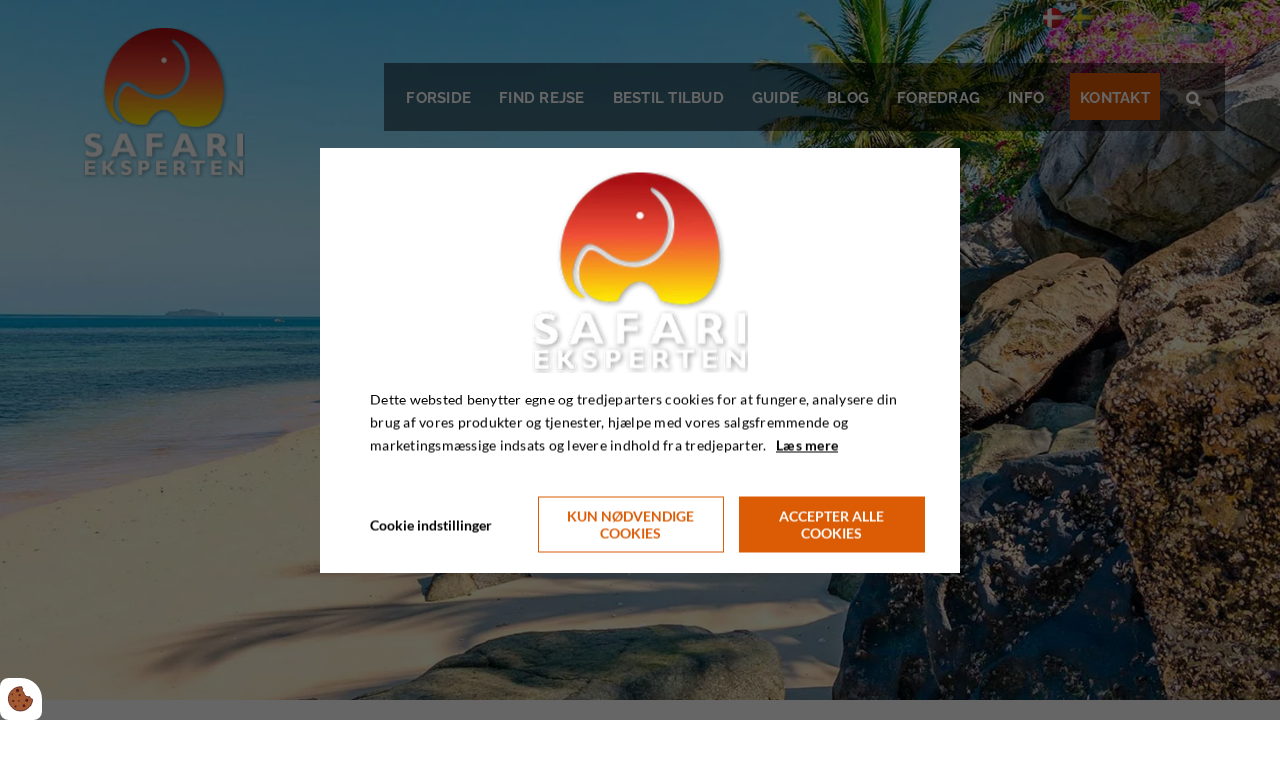

--- FILE ---
content_type: text/html; charset=UTF-8
request_url: https://www.safarieksperten.dk/sevaerdighed/nosy-be
body_size: 15706
content:
<!doctype html>
<html lang="da-DK">
<head><script>
    if (typeof gtag === 'undefined') {
        window.dataLayer = window.dataLayer || [];

        function gtag() {
            dataLayer.push(arguments)
        }
    }

    var Gdpr = {
        /**
         * which categories has the user consented to
         */
        consents: [],
        /**
         * Has the user considered consent? Aka declined/accepted it
         */
        consentConsidered: false,
        /**
         * init
         */
        init                       : function () {
            
            var cookies = document.cookie;

            if (cookies.indexOf('vm-gdpr-accept=') > -1) {
                this.consentConsidered = true;
                this.consents.push('functional');
            }

            var consentOptions = this.getConsentOptionsFromCookie();
            if (consentOptions) {
                                if (parseInt(consentOptions.statistic)) {
                    this.consents.push('statistic');
                }
                                if (parseInt(consentOptions.marketing)) {
                    this.consents.push('marketing');
                }
                                if (parseInt(consentOptions.personal)) {
                    this.consents.push('personal');
                }
                            }
            
            this.setConsentMode('default')
        },
        consentGivenCallbacks      : [],
        consentGiven               : function (callback) {
            this.consentGivenCallbacks.push(callback);
        },
        addConsent                 : function (type) {
            if (!this.hasConsent(type)) {
                this.consents.push(type);
            }
        },
        removeConsent              : function (type) {
            if (this.hasConsent(type)) {
                this.consents.splice(this.consents.indexOf(type), 1);
            }
        },
        triggerConsentGiven        : function () {
            this.setConsentMode('update')

            for (const callback of this.consentGivenCallbacks) {
                callback.apply(this);
            }
        },
        hasConsent                 : function (type) {
            return this.consents.includes(type)
        },
        reconsider                 : function () {
            loadGdpr(function () {
                GdprWidget.hideGdprBar();
                GdprWidget.showSettings();
            });
        },
        getConsentOptionsFromCookie: function () {
            var cookies    = document.cookie;
            var vmGdpr_pos = cookies.indexOf('vm-gdpr=');
            if (vmGdpr_pos > -1) {
                var vmGdpr_pos2 = cookies.indexOf(';', vmGdpr_pos);
                if (vmGdpr_pos2 == -1) {
                    vmGdpr_pos2 = cookies.length;
                }

                return JSON.parse(decodeURIComponent(cookies.substring(vmGdpr_pos + 8, vmGdpr_pos2)));
            }
            return false;
        },
        changeConsent              : function (types) { //Object with type and value = 1 or 0
            let consentOptions = this.getConsentOptionsFromCookie();
            //Loop types object
            for (var type in types) {
                consentOptions[type] = types[type];
            }

            this.saveConsent(consentOptions);
        },
        saveConsent(options) { //SHOULD ONLY BE USED BY changeConsent or GdprWidget.saveChoice unless you know what you are doing.
            var data = {
                'vm-gdpr-accept': true,
                'vm-gdpr'       : options,
            };

            this.consents = []; //Reset consent in case a consent is removed.
                        if (parseInt(data['vm-gdpr']['statistic'])) {
                Gdpr.addConsent('statistic');
            }
                        if (parseInt(data['vm-gdpr']['marketing'])) {
                Gdpr.addConsent('marketing');
            }
                        if (parseInt(data['vm-gdpr']['personal'])) {
                Gdpr.addConsent('personal');
            }
            
            Gdpr.triggerConsentGiven();
            Gdpr.saveCookieSettings(data);
        },
        saveCookieSettings: function (data) {
            var xhr = new XMLHttpRequest();

            xhr.onload = function () {
                if (xhr.status != 200 && xhr.status != 404) {
                    GdprWidget.showGdprBar();
                    alert('Beklager, der skete en fejl. Prøv igen...');
                }
            }

            xhr.open('POST', '/gdpr/widgets/save.json');

            xhr.setRequestHeader('X-Requested-With', 'XMLHttpRequest');

            var formData = new FormData();
            for (var key in data) {
                var value = data[key];
                if (typeof value == 'object') {
                    for (var subKey in value) {
                        formData.append(key + '[' + subKey + ']', value[subKey]);
                    }
                } else {
                    formData.append(key, value);
                }
            }
            xhr.send(formData);
        },
        setConsentMode(type) {
            let options = {
                ad_storage             : this.hasConsent('marketing') ? 'granted' : 'denied',
                ad_user_data           : this.hasConsent('marketing') ? 'granted' : 'denied',
                ad_personalization     : this.hasConsent('marketing') ? 'granted' : 'denied',
                analytics_storage      : this.hasConsent('statistic') ? 'granted' : 'denied',
                functionality_storage  : 'granted',
                personalization_storage: 'granted',
                security_storage       : 'granted',
            }

            if (type === 'default') {
                gtag('set', 'url_passthrough', true)
                gtag('set', 'ads_data_redaction', true)

                options = {
                    ad_storage             : 'denied',
                    ad_user_data           : 'denied',
                    ad_personalization     : 'denied',
                    analytics_storage      : 'denied',
                    functionality_storage  : 'denied',
                    personalization_storage: 'denied',
                    security_storage       : 'denied',
                    wait_for_update        : 15000                }
            }

            gtag('consent', type, options)
        },
        loadScripts(scripts) {
            for (const script of scripts) {
                if (script.tagName.toLowerCase() === 'script' && script.getAttribute('type') === 'text/text') {
                    const newScriptEl     = document.createElement('script')
                    newScriptEl.innerHTML = script.innerHTML

                    script.parentNode.appendChild(newScriptEl)
                    script.parentNode.removeChild(script)
                } else if (script.tagName.toLowerCase() === 'source') {
                    var video    = script.parentNode;
                    var newVideo = video.cloneNode(true);

                    newVideo.querySelectorAll('source').forEach(source => {
                        if (source.hasAttribute('data-gdpr-src')) {
                            source.src = source.getAttribute('data-gdpr-src');
                            source.removeAttribute('data-gdpr-src');
                        }
                    });

                    video.parentNode.insertBefore(newVideo, video);
                    video.remove()
                } else {
                    script.setAttribute('src', script.dataset.gdprSrc)
                }
            }
        }
    };

    Gdpr.init();

    Gdpr.consentGiven(function () {
        this.loadScripts(document.querySelectorAll('[data-gdpr-category="functional"]'));

                if (this.hasConsent('statistic')) {
            this.loadScripts(document.querySelectorAll('[data-gdpr-category="statistic"]'));
        }
                if (this.hasConsent('marketing')) {
            this.loadScripts(document.querySelectorAll('[data-gdpr-category="marketing"]'));
        }
                if (this.hasConsent('personal')) {
            this.loadScripts(document.querySelectorAll('[data-gdpr-category="personal"]'));
        }
            });

    </script>

    <meta charset="utf-8"/>    <meta name="viewport" content="width=device-width, initial-scale=1.0">
    <link rel="stylesheet" href="/app/plugins/SafariekspertenTheme/webroot/vendor/font-awesome-4.7.0/css/font-awesome.min.css?timestamp=1751015647"/>
    <meta property="og:title" content="Nosy Be | Madagaskar seværdigheder | Parfumernes Ø"><meta name="description" content="Nosy Be er den største ø ved Madagaskars kyst og ligger ud fra den nordvestlige del af øen. Den kaldes også for ”Parfumernes Ø” og er en smuk tropisk ø." /><meta property="og:description" content="Nosy Be er den største ø ved Madagaskars kyst og ligger ud fra den nordvestlige del af øen. Den kaldes også for ”Parfumernes Ø” og er en smuk tropisk ø." /><link rel="canonical" href="https://www.safarieksperten.dk/sevaerdighed/nosy-be">    <title>Nosy Be | Madagaskar seværdigheder | Parfumernes Ø</title>
    <link rel="stylesheet" href="/app/plugins/SafariekspertenTheme/webroot/css/styles.min.css?timestamp=1762757089"/>        
    <script type="text/javascript">
        //<![CDATA[
        var applicationWebroot = '/';
        var domainSlug         = '/';
        //]]>
    </script>
<style>body {overflow-x:hidden !important;}</style><meta name="facebook-domain-verification" content="5qx139s3llqq6reocqxeuogqg9l4br"/>
<meta name="google-site-verification" content="GVYhUdOb2odIIZ0Wyzn4Ffzs7GWJUqGKNPoLj2DJaak" />

<script type="text/text" data-gdpr-category="marketing">// <![CDATA[
					function isGoogleSearchReady() {
						setTimeout(function () {
							if ($('.gsc-input').length == 0)
								isGoogleSearchReady();
							else
								performSearch();
						}, 500);
					}

					function performSearch() {
						$('.gsc-input').val(get('searchData'));
						$('.gsc-search-button').click();
					}

					// Returns value of GET parameter
					function get(name) {
						if (name = (new RegExp('[?&]' + encodeURIComponent(name) + '=([^&]*)')).exec(location.search))
							return decodeURIComponent(name[1]);
					}

					// function will keep checking until the google searc has been created
					isGoogleSearchReady();

					// <![CDATA[
					(function () {
						var cx     = '004620714608747852188:mkwgh8-rnem';
						var gcse   = document.createElement('script');
						gcse.type  = 'text/javascript';
						gcse.async = true;
						gcse.src   = (document.location.protocol == 'https:' ? 'https:' : 'http:') +
							'//cse.google.com/cse.js?cx=' + cx;
						var s      = document.getElementsByTagName('script')[0];
						s.parentNode.insertBefore(gcse, s);
					})();
					// ]]></script>

                        <!-- Google Tag Manager -->
                        <script>
                            (function(w,d,s,l,i){w[l]=w[l]||[];w[l].push({"gtm.start":
                            new Date().getTime(),event:"gtm.js"});var f=d.getElementsByTagName(s)[0],
                            j=d.createElement(s),dl=l!="dataLayer"?"&l="+l:"";j.async=true;j.src=
                            "https://www.googletagmanager.com/gtm.js?id="+i+dl;f.parentNode.insertBefore(j,f);
                            })(window,document,"script","dataLayer","GTM-W44NC8QT");
                        </script>
                        <!-- End Google Tag Manager -->
                        </head>

    <body class="site">
                        <script type="text/text" data-gdpr-category="functional">
                            window.dataLayer = window.dataLayer || [];
                            dataLayer.push({'event': 'gdprFunctionalEnabled'});
                        </script>

                        <script type="text/text" data-gdpr-category="statistic">
                            window.dataLayer = window.dataLayer || [];
                            dataLayer.push({'event': 'gdprStatisticsEnabled'});
                        </script>

                        <script type="text/text" data-gdpr-category="marketing">
                            window.dataLayer = window.dataLayer || [];
                            dataLayer.push({'event': 'gdprMarketingEnabled'});
                        </script>

                        <script type="text/text" data-gdpr-category="personal">
                            window.dataLayer = window.dataLayer || [];
                            dataLayer.push({'event': 'gdprPersonalEnabled'});
                        </script>
                        
    <div class="site-wrapper">
                <header class="header header__nav">

	<div class="container header__container">
		<div class="row">
			<div class="header__background">
				<div class="hidden-xs hidden-sm col-xs-6 col-md-3 col-lg-2">
					<div class="row">
						<a href="/" title="To homepage">
                            <img src="/app/webroot/_resized/uploads/logo/safari-logo-4e4df10d3129473c6d33ba23106dfa0e.webp" class="header__logo img-responsive lazyload-ignore" alt=""/>						</a>
					</div>
				</div>

				<div class="header__linkwrapper">
                    <div class="container-fluid px-0" style="padding-left:0;padding-right:0;">
<div class="widget-widget-atlantik widget-groupwidget-link">
<a class="header__linkwrapper__link" target="_blank" href="http://atlantik.dk/" rel="noopener">
    <img src="" alt="Atlantik" class="lazyload" data-src="/app/webroot/_resized/uploads/atlantik-939e2b7fe4a286f37d291fe9e85dba32.webp"/></a>
</div></div>				</div>

                <div class="header__flags" style="margin: 5px 18px 0 0;">
                    <ul class="header__flags__list"><li class="active"><img src="" alt="" class="lazyload" data-src="/app/webroot/_resized/SafariekspertenTheme/webroot/img/flags/Denmark-4ec339d2fd0a3422ebf44e8f865210af.webp"/><a href="https://www.safarieksperten.dk/sevaerdighed/nosy-be" class="active" hreflang="da_DK">Dansk</a></li><li><a href="https://askari-tours.com/attractions/nosy-be" hreflang="en_GB">Engelsk</a></li><li><img src="" alt="" class="lazyload" data-src="/app/webroot/_resized/SafariekspertenTheme/webroot/img/flags/Sweden-e2e261036c46a32165a98a9f41572d03.webp"/><a href="https://safariexperten.se/sevardhet/nosy-be" hreflang="sv_SE">Svensk</a></li></ul>                </div>

				<div class="header__mobile__logo visible-xs visible-sm">

					<div class="row">
						<a href="https://www.safarieksperten.dk/" title="Til Forsiden">
                            <img src="/app/webroot/_resized/img/spacer-9e33847609c922781124f5655fbe9fe7.webp" class="header__logo img-responsive lazyload" width="145" height="150" alt="" data-src="/app/webroot/_resized/SafariekspertenTheme/webroot/img/safarieksperten-logo-be50162edd77845b150927306605534e.webp"/>						</a>
					</div>

				</div>
			</div>
			<nav role="navigation">
				<div class="col-xs-12 col-md-9 col-lg-10">
					<div class="row">
						<ul id="mainmenu" class="header__list">
                            <li id="navigation-menu-item-3" class="header__nav__item"><a href="https://www.safarieksperten.dk" id="navigation-menu-3" target="_self">Forside</a></li><li id="navigation-menu-item-17" class="header__nav__item"><a href="https://www.safarieksperten.dk/find-din-rejse" id="navigation-menu-17" target="_self">Find rejse</a></li><li id="navigation-menu-item-33" class="header__nav__item"><a href="https://www.safarieksperten.dk/bestil-tilbud" id="navigation-menu-33" target="_self">Bestil tilbud</a></li><li id="navigation-menu-item-47" class="header__nav__item hasChildren"><a href="https://www.safarieksperten.dk/guide" id="navigation-menu-47" class="" target="_self">Guide</a><ul class="sub-menu level-2"><li id="navigation-menu-item-2576" class="header__nav__item"><a href="https://www.safarieksperten.dk/guide/testing" id="navigation-menu-2576" target="_self">testing</a></li><li id="navigation-menu-item-2700" class="header__nav__item"><a href="https://www.safarieksperten.dk/guide/afrika-safari-og-badeferie" id="navigation-menu-2700" target="_self">Afrika safari og badeferie</a></li><li id="navigation-menu-item-2702" class="header__nav__item"><a href="https://www.safarieksperten.dk/guide/fotosafari-kenya" id="navigation-menu-2702" target="_self">Fotosafari Kenya</a></li><li id="navigation-menu-item-2704" class="header__nav__item"><a href="https://www.safarieksperten.dk/guide/madagaskar-ferie" id="navigation-menu-2704" target="_self">Madagaskar ferie</a></li><li id="navigation-menu-item-2709" class="header__nav__item"><a href="https://www.safarieksperten.dk/blog/safari-for-solo-rejsende" id="navigation-menu-2709" target="_self">Safari for solo-rejsende</a></li><li id="navigation-menu-item-2706" class="header__nav__item"><a href="https://www.safarieksperten.dk/guide/safari-og-rejser-til-afrika-med-boern" id="navigation-menu-2706" target="_self">Safari og rejser til Afrika med børn</a></li><li id="navigation-menu-item-2710" class="header__nav__item"><a href="https://www.safarieksperten.dk/guide/safari-tanzania-og-zanzibar" id="navigation-menu-2710" target="_self">Safari Tanzania og Zanzibar</a></li><li id="navigation-menu-item-2780" class="header__nav__item"><a href="https://www.safarieksperten.dk/guide/skraeddersyede-safarirejser-i-afrika" id="navigation-menu-2780" target="_self">Skræddersyede safarirejser i Afrika</a></li><li id="navigation-menu-item-2781" class="header__nav__item"><a href="https://www.safarieksperten.dk/guide/safarirejser-med-dansk-rejseleder" id="navigation-menu-2781" target="_self">Safarirejser med dansk rejseleder</a></li><li id="navigation-menu-item-2782" class="header__nav__item"><a href="https://www.safarieksperten.dk/guide/camping-safari" id="navigation-menu-2782" target="_self">Camping safari</a></li><li id="navigation-menu-item-2783" class="header__nav__item"><a href="https://www.safarieksperten.dk/guide/luksus-safari" id="navigation-menu-2783" target="_self">Luksus safari</a></li></ul></li><li id="navigation-menu-item-2573" class="header__nav__item"><a href="/blog" id="navigation-menu-2573" target="_self">Blog</a></li><li id="navigation-menu-item-244" class="header__nav__item"><a href="https://www.safarieksperten.dk/gratis-rejseforedrag" id="navigation-menu-244" target="_self">Foredrag</a></li><li id="navigation-menu-item-35" class="header__nav__item hasChildren"><a href="https://www.safarieksperten.dk/info" id="navigation-menu-35" class="" target="_self">Info</a><ul class="sub-menu level-2"><li id="navigation-menu-item-2822" class="header__nav__item"><a href="https://www.safarieksperten.dk/info/om-safari-eksperten" id="navigation-menu-2822" target="_self">Om Safari Eksperten</a></li><li id="navigation-menu-item-237" class="header__nav__item"><a href="https://www.safarieksperten.dk/info/medarbejdere" id="navigation-menu-237" target="_self">Medarbejdere</a></li><li id="navigation-menu-item-2831" class="header__nav__item"><a href="https://www.safarieksperten.dk/info/moed-vores-rejseledere" id="navigation-menu-2831" target="_self">Mød vores rejseledere</a></li><li id="navigation-menu-item-306" class="header__nav__item"><a href="https://www.safarieksperten.dk/info/praktisk-information/planlaegning-af-safari" id="navigation-menu-306" target="_self">Planlægning af safari</a></li><li id="navigation-menu-item-308" class="header__nav__item"><a href="https://www.safarieksperten.dk/info/praktisk-information/saesonoversigt" id="navigation-menu-308" target="_self">Sæsonoversigt</a></li><li id="navigation-menu-item-2207" class="header__nav__item"><a href="https://www.safarieksperten.dk/info/praktisk-information/vaccination" id="navigation-menu-2207" target="_self">Vaccination</a></li><li id="navigation-menu-item-305" class="header__nav__item"><a href="https://www.safarieksperten.dk/info/praktisk-information/gode-raad-om-malaria" id="navigation-menu-305" target="_self">Gode råd om malaria</a></li><li id="navigation-menu-item-304" class="header__nav__item"><a href="https://www.safarieksperten.dk/info/praktisk-information/boernevenlig-safari" id="navigation-menu-304" target="_self">Børnevenlig safari </a></li><li id="navigation-menu-item-302" class="header__nav__item"><a href="https://www.safarieksperten.dk/info/fotosafari" id="navigation-menu-302" target="_self">Fotosafari</a></li><li id="navigation-menu-item-2206" class="header__nav__item"><a href="https://www.safarieksperten.dk/info/praktisk-information" id="navigation-menu-2206" target="_self">Praktisk information</a></li><li id="navigation-menu-item-2801" class="header__nav__item"><a href="https://www.safarieksperten.dk/info/rejse-og-afbestillingsforsikring" id="navigation-menu-2801" target="_self">Rejse og afbestillingsforsikring</a></li><li id="navigation-menu-item-2197" class="header__nav__item"><a href="https://www.safarieksperten.dk/info/bestil-safaribog" id="navigation-menu-2197" target="_self">Safaribog</a></li><li id="navigation-menu-item-240" class="header__nav__item"><a href="https://www.safarieksperten.dk/info/bestil-katalog" id="navigation-menu-240" target="_self">Safarikataloger</a></li><li id="navigation-menu-item-242" class="header__nav__item"><a href="https://www.safarieksperten.dk/info/betal-rejse" id="navigation-menu-242" target="_self">Betaling</a></li><li id="navigation-menu-item-238" class="header__nav__item"><a href="https://www.safarieksperten.dk/info/generelle-betingelser" id="navigation-menu-238" target="_self">Generelle betingelser</a></li><li id="navigation-menu-item-2575" class="header__nav__item"><a href="https://www.safarieksperten.dk/info/nyhedsbrev" id="navigation-menu-2575" target="_self">Nyhedsbrev</a></li><li id="navigation-menu-item-2468" class="header__nav__item"><a href="https://www.safarieksperten.dk/info/bestil-gavekort" id="navigation-menu-2468" target="_self">Bestil gavekort</a></li><li id="navigation-menu-item-2471" class="header__nav__item"><a href="https://www.safarieksperten.dk/info/blog" id="navigation-menu-2471" target="_self">Blog</a></li><li id="navigation-menu-item-34" class="header__nav__item"><a href="https://www.safarieksperten.dk/info/bestil-et-moede" id="navigation-menu-34" target="_self">Bestil et møde</a></li><li id="navigation-menu-item-2696" class="header__nav__item"><a href="https://www.safarieksperten.dk/info/kontakt" id="navigation-menu-2696" target="_self">Kontakt</a></li><li id="navigation-menu-item-239" class="header__nav__item"><a href="https://www.safarieksperten.dk/info/rejseforsikringer" id="navigation-menu-239" target="_self">Rejseforsikringer</a></li><li id="navigation-menu-item-241" class="header__nav__item"><a href="https://www.safarieksperten.dk/info/tilmeld-nyhedsbrev" id="navigation-menu-241" target="_self">Tilmeld nyhedsbrev</a></li><li id="navigation-menu-item-2697" class="header__nav__item"><a href="https://www.safarieksperten.dk/info/privatlivspolitik" id="navigation-menu-2697" target="_self">Privatlivspolitik</a></li></ul></li><li id="navigation-menu-item-contact" class="header__nav__item"><a href="javascript:void(0);" id="navigation-menu-contact">Kontakt</a></li>							<li id="" class="header__nav__item header__nav__item__search">
								<a href="javascript:void(0);">
									<span class="header__search-bar__icon  icon">&#xf002;</span>
								</a>
							</li>
							<div class="header__searchbar__wrapper" style="float:left">
								<form>
									<input id="topSearchField" class="header__search-bar" placeholder="Søg" onkeyup="searchPost(event)">
								</form>
							</div>
						</ul>

					</div>
				</div>
			</nav>

			<a class="dropdown hidden-md hidden-lg " href="javascript:void(0);" style="text-decoration: none;">
				<span class="icon"></span>
			</a>
		</div>
	</div>
</header>


                        <div class="travel__background"
     style="background: url('/app/webroot/_resized/uploads/galleri/nosy-be/shutterstock_233850829-804ec9671f922c5bc42bda5679aa955f.webp') no-repeat center; background-size: cover; -o-background-size: cover; -webkit-background-size: cover; -moz-background-size: cover;"></div>

<section class="site-main">

    <div class="container">
        <div class="box--normal">
            <a href="javascript:history.go(-1);">« Tilbage</a>
            <h1 style="margin-top:0;">Nosy Be </h1>            <p><p>Den st&oslash;rste &oslash; ved <a href="/rejser/madagaskar">Madagaskars</a> kyst ligger mod nordvest og hedder Nosy Be. Den kaldes ogs&aring; for &rdquo;Parfumernes &Oslash;&rdquo; og er en smuk tropisk &oslash; d&aelig;kket af palmetr&aelig;er og bougainvillaer. <br /><br />Ud over de attraktive strande byder &oslash;en p&aring; frodige vegetation, venlige mennesker og en afslappet stemning ved det vidunderlige Indiske Ocean. <br /><br />I det lille Lokobe reservatets regnskov, hvor omr&aring;dets oprindelige vegetation er intakt, findes en del lemurer, fugle og kam&aelig;leoner, ligesom p&aring; den n&aelig;rliggende &oslash; Nosy Komba &ndash; &rdquo;Lemurernes &Oslash;&rdquo;. <br /><br />Omkring &oslash;en Nosy Tanikely findes et undervandsreservat, der beskytter det rige marine liv med smukke koraller og koralrevsfisk. Her er god mulighed for at snorkle eller dykke blandt f.eks. klovnfisk, kirurgfisk, barracudaer, rokker, mur&aelig;ner, samt farvestr&aring;lende s&oslash;pindsvin, s&oslash;anemoner og s&oslash;stjerner.</p></p>        </div>
    </div>

    <div class="container-fluid site__section__black">
        

        </div>

    		<div class="col-xs-12 col-sm-6 col-md-4 col-lg-3 travelGallery__wrapper ">
			<div class="travelGallery__image">
                <img src="/app/webroot/_resized/img/spacer-4fcb6904890250e093b4beb4ef9f61cb.webp" class="img-responsive lazyload" width="500" height="500" alt="" data-src="/app/webroot/_resized/uploads/galleri/nosy-be/shutterstock_233850829-02ddb50750bd16bb6835a8401175580b.webp"/>				<a rel="a" href="/app/webroot/_resized/uploads/galleri/nosy-be/shutterstock_233850829-34cfc80c4e5fd37d1a8e78e07d481b0b.webp" class="travelGallery__fancybox travelGallery__imagehover ">
					<div class="vertical-align">
						<span class="icon">&#xf002;</span>
						<p>Nosy Be </p>
					</div>
				</a>
			</div>
		</div>
        		<div class="col-xs-12 col-sm-6 col-md-4 col-lg-3 travelGallery__wrapper ">
			<div class="travelGallery__image">
                <img src="/app/webroot/_resized/img/spacer-4fcb6904890250e093b4beb4ef9f61cb.webp" class="img-responsive lazyload" width="500" height="500" alt="" data-src="/app/webroot/_resized/uploads/galleri/nosy-be/shutterstock_67943851-a098ef7f0a0b17720335ea6f22cf7cde.webp"/>				<a rel="a" href="/app/webroot/_resized/uploads/galleri/nosy-be/shutterstock_67943851-59a0bf85ae628849cf171b75f7b372ae.webp" class="travelGallery__fancybox travelGallery__imagehover ">
					<div class="vertical-align">
						<span class="icon">&#xf002;</span>
						<p>Nosy Be </p>
					</div>
				</a>
			</div>
		</div>
        		<div class="col-xs-12 col-sm-6 col-md-4 col-lg-3 travelGallery__wrapper ">
			<div class="travelGallery__image">
                <img src="/app/webroot/_resized/img/spacer-4fcb6904890250e093b4beb4ef9f61cb.webp" class="img-responsive lazyload" width="500" height="500" alt="" data-src="/app/webroot/_resized/uploads/galleri/nosy-be/shutterstock_140263594-3ec21a308b204461042b59b7f83278d8.webp"/>				<a rel="a" href="/app/webroot/_resized/uploads/galleri/nosy-be/shutterstock_140263594-b91b6c8bef36b33a59f22c70dfbc6196.webp" class="travelGallery__fancybox travelGallery__imagehover ">
					<div class="vertical-align">
						<span class="icon">&#xf002;</span>
						<p>Nosy Be </p>
					</div>
				</a>
			</div>
		</div>
        		<div class="col-xs-12 col-sm-6 col-md-4 col-lg-3 travelGallery__wrapper ">
			<div class="travelGallery__image">
                <img src="/app/webroot/_resized/img/spacer-4fcb6904890250e093b4beb4ef9f61cb.webp" class="img-responsive lazyload" width="500" height="500" alt="" data-src="/app/webroot/_resized/uploads/galleri/nosy-be/shutterstock_261583133-e5276c324b96dbcbffd942a5dcfd210b.webp"/>				<a rel="a" href="/app/webroot/_resized/uploads/galleri/nosy-be/shutterstock_261583133-bf2aa0caf86d6c960257fc5601a30d26.webp" class="travelGallery__fancybox travelGallery__imagehover ">
					<div class="vertical-align">
						<span class="icon">&#xf002;</span>
						<p>Nosy Be </p>
					</div>
				</a>
			</div>
		</div>
        		<div class="col-xs-12 col-sm-6 col-md-4 col-lg-3 travelGallery__wrapper ">
			<div class="travelGallery__image">
                <img src="/app/webroot/_resized/img/spacer-4fcb6904890250e093b4beb4ef9f61cb.webp" class="img-responsive lazyload" width="500" height="500" alt="" data-src="/app/webroot/_resized/uploads/galleri/nosy-be/shutterstock_331833146-b5f0e51aa886df3b65e10cbb511fa975.webp"/>				<a rel="a" href="/app/webroot/_resized/uploads/galleri/nosy-be/shutterstock_331833146-51d6bd3862eceb6f6c17284c583d4908.webp" class="travelGallery__fancybox travelGallery__imagehover ">
					<div class="vertical-align">
						<span class="icon">&#xf002;</span>
						<p>Nosy Be </p>
					</div>
				</a>
			</div>
		</div>
        		<div class="col-xs-12 col-sm-6 col-md-4 col-lg-3 travelGallery__wrapper ">
			<div class="travelGallery__image">
                <img src="/app/webroot/_resized/img/spacer-4fcb6904890250e093b4beb4ef9f61cb.webp" class="img-responsive lazyload" width="500" height="500" alt="" data-src="/app/webroot/_resized/uploads/galleri/nosy-be/shutterstock_334994786-13807cf1b6b8be995da848c36a53df54.webp"/>				<a rel="a" href="/app/webroot/_resized/uploads/galleri/nosy-be/shutterstock_334994786-b4a931ab91b26532b50ceafebbdb8d6d.webp" class="travelGallery__fancybox travelGallery__imagehover ">
					<div class="vertical-align">
						<span class="icon">&#xf002;</span>
						<p>Nosy Be </p>
					</div>
				</a>
			</div>
		</div>
        		<div class="col-xs-12 col-sm-6 col-md-4 col-lg-3 travelGallery__wrapper ">
			<div class="travelGallery__image">
                <img src="/app/webroot/_resized/img/spacer-4fcb6904890250e093b4beb4ef9f61cb.webp" class="img-responsive lazyload" width="500" height="500" alt="" data-src="/app/webroot/_resized/uploads/galleri/nosy-be/shutterstock_334994858-4dd9a81441c192b1b868933b52c8d038.webp"/>				<a rel="a" href="/app/webroot/_resized/uploads/galleri/nosy-be/shutterstock_334994858-5bcc356289579d4ca7bd456582290217.webp" class="travelGallery__fancybox travelGallery__imagehover ">
					<div class="vertical-align">
						<span class="icon">&#xf002;</span>
						<p>Nosy Be </p>
					</div>
				</a>
			</div>
		</div>
        
        <div class="container">
        <div class="faq box--large">

            <div class="row">

                <div class="col-xs-12">
                    <div class="QandA__headline" style="margin-top:30px;">HAR DU SPØRGSMÅL?</div>
                </div>
                <div class="col-xs-12 col-md-6">
                    <div class="row">
                        <div class="col-xs-5">
                            <img src="" class="img-responsive lazyload" alt="" data-src="/safarieksperten_theme/img/safarieksperten-logo.png"/>                        </div>
                        <div class="col-xs-12 col-sm-7">
                            <h4><span style="color: black;">Kundeservice</span></h4>
                            <p>
								<span style="color: black;"><strong>Email:</strong>&nbsp;<a href="mailto:info@safarieksperten.dk"
                                                                                                                                        target="_top">info@safarieksperten.dk</a></span>
                            </p>
                            <p><span style="color: black;"><strong>Telefon:</strong>56 36 25 45</span></p>
                        </div>
                    </div>
                </div>

                <div class="col-xs-12 col-md-6">
                    <div class="row">
                        <form enctype="multipart/form-data" method="post" accept-charset="utf-8">
                            <div style="display:none;">
                                <input class="form-control" type="hidden" name="_method" value="POST"></div>
                            <input class="form-control" type="hidden" name="form id" value="6">
                            <input class="form-control" type="hidden" name="section id" value="18">
                            <input id="currentUrl" class="form-control" type="hidden" name="currentUrl" value="https://www.safarieksperten.dk/sevaerdighed/nosy-be">

                            <div class="hidden">Efterlad følgende felt tom
                                <div class="form-group">
                                    <label>Tjekker</label><input class="form-control" type="text" name="tjekker" id="tjekker"></div>
                            </div>
                            <div class="col-xs-12 col-sm-6">
                                <i class="form__icontextarea fa fa-comments"></i><textarea class="form--standard__textbox" name="q_and_a_besked"
                                                                                           placeholder="Skriv dit spørgsmål her" required="required" id="q-and-a-besked"
                                                                                           rows="5"></textarea>
                            </div>
                            <div class="form-group col-xs-12 col-sm-6">
                                <i class="form__icontext fa fa-user"></i><input class="form-control form--standard__input" type="text" name="q_and_a_navn" placeholder="Navn"
                                                                                required="required" id="q-and-a-navn">
                            </div>
                            <div class="form-group email required col-xs-12 col-sm-6">
                                <i class="form__icontext fa fa-envelope-o"></i><input class="form-control form--standard__input" type="email" name="q_and_a_email"
                                                                                      placeholder="E-mail" required="required" id="q-and-a-email">
                            </div>
                            <div class="form-group col-xs-12 col-sm-6 form--standard__submitWrapper">
                                <input type="submit" name="" value="Send" class="form--standard__submit btn btn--xlarge btn--primary">
                            </div>
                        </form>
                    </div>
                </div>
            </div>
        </div>
    </div>

</section>

                
<div class="col-xs-12">
	<div class="row">
        <div class="container-fluid px-0" style="padding-left:0;padding-right:0;">
<div class="call-me box--huge">
    <div class="container">
        <h3 style="text-align: center;">Hvorn&aring;r har du tid?</h3>
<h4 style="text-align: center;">- Bliv ringet op og lad os m&oslash;des p&aring; din hjemmebane</h4>
<p>&nbsp;</p>
<p style="text-align: center;">Har du sp&oslash;rgsm&aring;l eller brug for sparring? Vi ringer dig op, n&aring;r det passer dig. Det hele foreg&aring;r over telefonen &ndash; nemt, hurtigt og p&aring; dine pr&aelig;misser.</p>
<p style="text-align: center;">&nbsp;</p>

        <form method="post" accept-charset="utf-8" id="group-151-form-109" action="/sevaerdighed/nosy-be"><input type="hidden" name="form_template_option_id"  value="1552"><div class='hidden d-none'>Efterlad følgende felt tom<div class="form-group"><label>Tjekker</label><input type="text" name="tjekker"  id="tjekker"></div></div>        <div class="row">
            <div class="col-md-12">
                <div class="row"><div class="col-xs-12 col-md-3"><div class="form-group"><i class="form__icontext fa fa-user"></i><input class="form-control form--standard__input" type="text" name="navn" placeholder="Dit navn" required="required" data-validity-message="[Dit navn] mangler at blive udfyldt" oninvalid="this.setCustomValidity(&#039;&#039;); if (!this.value) this.setCustomValidity(this.dataset.validityMessage)" oninput="this.setCustomValidity(&#039;&#039;)" id="navn" value=""></div></div><div class="col-xs-12 col-md-3"><div class="form-group email required"><i class="form__icontext fa fa-envelope-o"></i><input class="form-control form--standard__input" type="email" name="dinEmail" placeholder="Din email" required="required" data-validity-message="[Din email] mangler at blive udfyldt" oninvalid="this.setCustomValidity(&#039;&#039;); if (!this.value) this.setCustomValidity(this.dataset.validityMessage)" oninput="this.setCustomValidity(&#039;&#039;)" id="dinemail" value=""></div></div><div class="col-xs-12 col-md-3"><div class="form-group"><i class="form__icontext fa fa-user"></i><input class="form-control form--standard__input" type="text" name="ditTelefonnummer" placeholder="Dit telefonnummer" required="required" data-validity-message="[Dit telefonnummer] mangler at blive udfyldt" oninvalid="this.setCustomValidity(&#039;&#039;); if (!this.value) this.setCustomValidity(this.dataset.validityMessage)" oninput="this.setCustomValidity(&#039;&#039;)" id="dittelefonnummer" value=""></div></div><div class="col-xs-12 col-md-3"><div class="form-group"><i class="form__icontext fa fa-user"></i><input class="form-control form--standard__input" type="text" name="datoTidspunkt" placeholder="Dato/Tidspunkt" required="required" data-validity-message="[Dato/Tidspunkt] mangler at blive udfyldt" oninvalid="this.setCustomValidity(&#039;&#039;); if (!this.value) this.setCustomValidity(this.dataset.validityMessage)" oninput="this.setCustomValidity(&#039;&#039;)" id="datotidspunkt" value=""></div></div><div class="col-xs-12 col-lg-6"><div class="form-group security-question required"><i class="form__icontext fa fa-envelope-o"></i><input class="form-control form--standard__input" type="security-question" name="hvadEr45SkrivMedBogstaver" placeholder="Hvad er 4+5 skriv med bogstaver" required="required" data-validity-message="[Hvad er 4+5 skriv med bogstaver] mangler at blive udfyldt" oninvalid="this.setCustomValidity(&#039;&#039;); if (!this.value) this.setCustomValidity(this.dataset.validityMessage)" oninput="this.setCustomValidity(&#039;&#039;)" id="hvader45skrivmedbogstaver" value="ni"></div></div><div class="col-xs-12 col-lg-6"><div class="form-group form--standard__submitWrapper"><input type="submit" name="" placeholder=""  empty="RING MIG OP" id="ring-mig-op" value="RING MIG OP" class="form--standard__submit btn btn--normal btn--primary"></div></div></div>            </div>
        </div>


        </form>    </div>

</div>
</div><div class="container-fluid px-0" style="padding-left:0;padding-right:0;"><div class="sights box--huge">
	<div class="container">
		<div class="row">

            <div class="col-xs-12 col-sm-4 widget-widget-pre-footer-element-ring widget-groupwidget-pre-footer-tekst">
<div class="footer__top__icon">
    <img src="" class="img-responsive footer__top__icon__image lazyload" alt="" data-src="/app/webroot/_resized/uploads/footer/footer-phone-64544b0f891a3fd0096c4080a3f84594.webp"/></div>
<div class="footer__top__text">
	<h3 class="footer__top__text__headline">Ring</h3>
    <p style="text-align: justify;">Telefon:</p>
<p style="text-align: justify;"><strong><a href="tel:+4556362545">(+45) 56 36 25 45</a></strong></p>
<p style="text-align: justify;">&nbsp;</p>
<p style="text-align: justify;">Mandag-torsdag: 9:00 - 16:00<br />Fredag: 9:00 &ndash; 15:00</p></div>

</div><div class="col-xs-12 col-sm-4 widget-widget-pre-footer-element-rejsefordrag widget-groupwidget-pre-footer-tekst">
<div class="footer__top__icon">
    <img src="" class="img-responsive footer__top__icon__image lazyload" alt="" data-src="/app/webroot/_resized/uploads/footer/footer-bubble-40a8577c440a5a1a2cbbfa121405ab16.webp"/></div>
<div class="footer__top__text">
	<h3 class="footer__top__text__headline">Rejseforedrag</h3>
    <p style="text-align: justify;">Gratis rejseforedrag om rejser til Afrika og Indien.</p>
<p style="text-align: justify;">Kom med til gratis inspirationsforedrag om safari og rejser til Afrika og Indien!</p>
<p style="text-align: justify;">&nbsp;</p>
<p style="text-align: justify;"><a href="../../gratis-rejseforedrag">Se kommende arrangementer &gt;</a></p></div>

</div><div class="col-xs-12 col-sm-4 widget-widget-bestil-tilbud widget-groupwidget-pre-footer-tekst">
<div class="footer__top__icon">
    <img src="" class="img-responsive footer__top__icon__image lazyload" alt="" data-src="/app/webroot/_resized/uploads/footer/footer-check-64c39666b3c99783cb7a0d3c28104297.webp"/></div>
<div class="footer__top__text">
	<h3 class="footer__top__text__headline">Bestil tilbud</h3>
    <p style="text-align: justify;">Bestil et uforpligtende tilbud, p&aring; din kommende rejse.&nbsp;Vi kan skr&aelig;ddersy rejsen efter dine &oslash;nsker.</p>
<p style="text-align: justify;">&nbsp;</p>
<p style="text-align: justify;"><a href="../../bestil-tilbud">Bestil et tilbud her &gt;</a></p></div>

</div>
		</div>
	</div>
</div>
</div>
        
		<footer class="footer">
            <div class="container-fluid px-0" style="padding-left:0;padding-right:0;"><div class="footer__middle box--huge">
	<div class="container">
		<div class="row">

            <div class="col-xs-12 col-lg-2 widget-widget-footer-element-safarier widget-groupwidget-footer-tekst"><div class="footer__info">
    <p>Safari i det &oslash;stlige Afrika<br /><a href="/rejser/kenya-safari">Kenya safari<br /></a><a href="/rejser/tanzania-safari">Tanzania safari</a><br /><a href="/rejser/uganda-safari">Uganda safari</a></p>
<p>Safari i det sydlige Afrika<br /><a href="/rejser/sydafrika-safari">Sydafrika safari</a><br /><a href="/rejser/namibia-safari">Namibia safari</a><br /><a href="/rejser/botswana-safari">Botswana safari</a><br /><a href="/rejser/zimbabwe-safari">Zimbabwe safari</a></p>
<p>Badeferie i Afrika<br /><a href="/rejser/tanzania-safari">Zanzibar badeferie</a><br /><a href="/rejser/madagaskar-safari">Madagaskar badeferie</a><br /><a href="/rejser/mauritius">Mauritius badeferie</a><br /><a href="/rejser/seychellerne">Seychellerne badeferie</a></p>
<p><a href="/rejser/seychellerne"></a>Safari i Asien<br /><a href="/rejser/indien-safari">Indien safari</a></p></div>

</div><div class="col-xs-12 col-lg-2 widget-widget-safari-guide widget-groupwidget-footer-tekst"><div class="footer__info">
    <p>Safari - guide<br /><a href="/inspiration">Hvorhen p&aring; safari</a><br /><a href="/inspiration/afrika-safari-og-badeferie">Afrika safari og badeferie</a><br /><a href="/inspiration/fotosafari-kenya">Fotosafari Kenya</a><br /><a href="/inspiration/madagaskar-ferie">Madagaskar ferie</a><br /><a href="/inspiration/safari-og-rejser-til-afrika-med-boern">Safari og rejser til Afrika med b&oslash;rn<br /></a><a href="/guide/safari-tanzania-og-zanzibar">Safari Tanzania og Zanzibar<br /></a><a href="/guide/bestig-kilimanjaro">Bestig Kilimanjaro<br /></a><a href="/guide/skraeddersyede-safarirejser-i-afrika">Skr&aelig;ddersyede safarirejser i Afrika<br /></a><a href="/guide/safarirejser-med-dansk-rejseleder">Safarirejser med dansk rejseleder<br /></a><a href="/guide/camping-safari">Camping safari<br /></a><a href="/guide/luksus-safari">Luksus safari</a></p></div>

</div><div class="col-xs-12 col-lg-2 widget-widget-footer-element-safari-rejsetyper widget-groupwidget-footer-tekst"><div class="footer__info">
    <p>Safari - rejsetyper<br /><a href="/find-din-rejse?travelForms=213"></a><a href="/find-din-rejse?categories=&amp;dates%5Bvalue%5D=&amp;travelForms=&amp;travelForms%5B%5D=222&amp;metas%5BBadge%5D%5Bvalue%5D=&amp;sort=product_name%3Aasc&amp;template=">Aktiv ferie</a><a href="/find-din-rejse?travelForms=213"><br />Badeferie</a><br /><a href="/find-din-rejse?travelForms=216">Bjergbestigning</a><br /><a href="/find-din-rejse?travelForms=220">B&oslash;rnevenlig safari</a><br /><a href="/find-din-rejse?travelForms=218">Bryllupsrejse</a><br /><a href="/find-din-rejse?travelForms=217">Camping safari</a><br /><a href="/find-din-rejse?travelForms=215">Familieferie</a><br /><a href="/find-din-rejse?travelForms=212">Fotosafari</a><br /><a href="/find-din-rejse?travelForms%5B%5D=225&amp;sort=product_name%3Aasc">K&oslash;r-selv ferie</a><br /><a href="/find-din-rejse?travelForms=219">Rejser med dansk rejseleder</a><br /><a href="/find-din-rejse?travelForms%5B%5D=224&amp;sort=product_name%3Aasc">Rundrejse med chauff&oslash;r</a><br /><a href="/find-din-rejse?travelForms=221">Rundrejse i Afrika</a><br /><a href="/find-din-rejse?travelForms=214">Safari &amp; badeferie</a><br /><a href="/find-din-rejse?travelForms%5B%5D=223&amp;sort=product_name%3Aasc">Storbyferie</a></p></div>

</div><div class="col-xs-12 col-lg-2 widget-widget-footer-element-safari-lande widget-groupwidget-footer-tekst"><div class="footer__info">
    <p>Safari - lande<br /><a href="/rejser/botswana-safari">Botswana</a><br /><a href="/rejser/kenya-safari">Kenya</a><br /><a href="/rejser/tanzania-safari">Tanzania</a><br /><a href="/rejser/uganda-safari">Uganda</a><br /><a href="/rejser/sydafrika-safari">Sydafrika</a><br /><a href="/rejser/namibia-safari">Namibia</a><br /><a href="/rejser/seychellerne">Seychellerne<br /></a><a href="/rejser/mozambique-kysten">Mozambique</a><br /><a href="/rejser/mauritius">Mauritius</a><br /><a href="/rejser/madagaskar-safari">Madagaskar</a><br /><a href="/rejser/zimbabwe-safari">Zimbabwe</a><br /><a href="/rejser/indien-safari">Indien</a></p></div>

</div><div class="col-xs-12 col-lg-2 widget-widget-footer-element-info widget-groupwidget-footer-tekst"><div class="footer__info">
    <p>Info<br /><a href="/info/om-safari-eksperten">Om Safari Eksperten<br /></a><a href="/info/om-safari-eksperten/medarbejdere">Medarbejdere</a><a href="/info/om-safari-eksperten"><br /></a><a href="/info/praktisk-information/planlaegning-af-safari">Planl&aelig;gning af safari</a><br /><a href="/info/praktisk-information/saesonoversigt">S&aelig;sonoversigt<br /></a><a href="/info/praktisk-information/vaccination">Vaccination<br /></a><a href="/info/praktisk-information/gode-raad-om-malaria">Malaria-r&aring;d<br /></a><a href="/info/praktisk-information/boernevenlig-safari">Safari med b&oslash;rn<br /></a><a href="/info/praktisk-information/fotosafari">Fotosafari<br /></a><a href="/info/praktisk-information">Praktisk information<br /></a><a href="/info/bestil-safaribog">Safari-bog<br /></a><a href="/info/bestil-katalog">Safari-kataloger</a><br /><a href="/info/betal-rejse">Betal rejse<br /></a><a href="/info/generelle-betingelser">Rejsebetingelser<br /></a><a href="/info/nyhedsbrev">Nyhedsbrev<br /></a><a href="/info/bestil-katalog"></a><a href="/info/bestil-gavekort">Bestil gavekort<br /></a><a href="/info/kontakt">Kontakt</a><a href="/info/bestil-gavekort"><br /></a><a href="/info/privatlivspolitik">Privatlivspolitik</a></p></div>

</div><div class="col-xs-12 col-lg-2 widget-widget-footer-element-links widget-groupwidget-footer-tekst"><div class="footer__info">
    <p>Links<br /><a href="http://www.rejsegarantifonden.dk">Rejsegarantifonden<br /></a><a href="http://www.nordea.dk/om-nordea/om-nordea/filialer-pengeautomater.html#search">Nordea</a><br /><a href="http://www.balule.dk/">Balule River Lodge<br /></a><a href="https://www.bisnode.com/danmark/nyheder-inspiration/nyheder/rating-guide/">Bisnode</a></p></div>

</div><div class="col-xs-12 widget-widget-empty-space widget-groupwidget-default">
</div><div class="col-xs-12 col-md-3 widget-widget-footer-element-logo-og-tekst widget-groupwidget-footer-tekst"><div class="footer__info">
    <p><img src="/app/webroot/_resized/img/spacer-fbbe761c4c00040d7c4d474fd8b63abb.webp" alt="Safari Eksperten" width="97" height="89"  class="lazyload" data-src="/app/webroot/_resized/uploads/logo-white-8d53f7389d8b0de4819f042cdf3614a2.webp"/></p>
<p>Faaborgvej 240<br />DK-5700 Svendborg<br />Tlf.: <a href="tel:+4556362545">(+45) 56 36 25 45<br /></a>Mail: <a href="mailto:info@safarieksperten.dk">info@safarieksperten.dk<br /></a>Rejsegarantifonden reg.nr. 1462</p></div>

</div><div class="col-xs-12 col-md-7 col-lg-9 widget-widget-footer-element-rejsefordrag widget-groupwidget-footer-foredrag">
    <h4>Her kan du møde os</h4>
	<table class="table table-responsive site-footer--table footer__freeLectures">
		<tbody>

            
                
				<tr>
					<td class="text-muted">20-11-2025</td>
					<td><strong>Kerteminde</strong></td>
					<td class="text-muted hidden-xs">Rejseforedrag i Kerteminde om Det øst...</td>
					<td><a href="https://www.safarieksperten.dk/rejseforedrag/rejsefordrag-om-oestafrika-kerteminde-20november2025"><strong>LÆS MERE <span class="icon "></span></strong></a></td>
				</tr>
            
                
				<tr>
					<td class="text-muted">20-11-2025</td>
					<td><strong>Kerteminde</strong></td>
					<td class="text-muted hidden-xs">Rejseforedrag i Kerteminde om det syd...</td>
					<td><a href="https://www.safarieksperten.dk/rejseforedrag/rejseforedrag-i-kerteminde-om-det-sydlige-afrika-20-nov-2025"><strong>LÆS MERE <span class="icon "></span></strong></a></td>
				</tr>
            		</tbody>
	</table>

</div><div class="col-xs-12 widget-widget-test widget-groupwidget-default">
</div><div class="col-xs-12 col-md-3 widget-widget-footer-element-social-media widget-groupwidget-footer-social"><div class="footer__socialmedia">
    		<div class="footer__socialmedia__item">
			<a class="footer__socialmedia__item__link icon" href="https://da-dk.facebook.com/safarieksperten">&#xf09a;</a>
		</div>
        		<div class="footer__socialmedia__item">
			<a class="footer__socialmedia__item__link icon" href="https://www.instagram.com/safarieksperten/">&#xf16d;</a>
		</div>
        		<div class="footer__socialmedia__item">
			<a class="footer__socialmedia__item__link icon" href="https://www.youtube.com/channel/UCGIBP-J3NFRejEYsX3-rKmg">&#xf167;</a>
		</div>
    </div>

</div><div class="col-xs-12 widget-widget-footer-element-trust-pilot widget-groupwidget-footer-trust-pilot"><div class="footer__trustpilot">
	<script type="text/javascript" data-gdpr-src="//widget.trustpilot.com/bootstrap/v5/tp.widget.sync.bootstrap.min.js" data-gdpr-category="marketing"></script>
	<div class="trustpilot-widget" data-locale="da-DK" data-template-id="5419b6ffb0d04a076446a9af" data-businessunit-id="530368f00000640005783e9c" data-style-height="20px" data-style-width="100%" data-theme="dark">

	</div>
</div>
</div>
		</div>
	</div>
</div>

</div>
            <div class="container-fluid px-0" style="padding-left:0;padding-right:0;"><div class="footer__bottom">
	<div class="container">
		<div class="row">


            <div class="col-xs-12 col-sm-6 col-md-7 widget-widget-footer-copyright widget-groupwidget-footer-copyright">
<div class="footer__bottom__copyright">
    		<span class="icon">&#xf1f9;</span>
		<span>2024</span>
		<span class="footer__bottom__copyright__name">Safari Eksperten</span>
    </div>

</div><div class="col-xs-12 col-sm-6 col-md-5 widget-widget-footer-billede widget-groupwidget-image">
	<a href="https://www.vestjyskmarketing.dk/" target="_blank" title="Vestjysk Marketing" rel="noopener">
        <img src="" class="footer__bottom__vestjyskmarketing-logo lazyload" alt="Vestjysk Marketing" data-src="/app/webroot/uploads/logo-vm-sort.svg?timestamp=1717741712"/>	</a>

</div>
            
		</div>
	</div>
</div>
</div>		</footer>
	</div>
</div>

                <div class="container-fluid px-0" style="padding-left:0;padding-right:0;">
<div class="fixed-newsletter">
	</div>
</div>    </div>

        <div class="container-fluid px-0" style="padding-left:0;padding-right:0;">
<div class="widget-widget-pop-ud-kontakt widget-groupwidget-popout-contact"><div class="sticky__signup sticky__signup--news  hidden-xs hidden-sm hidden-md">
	<div class="sticky__signup--button sticky__signup--button--news  sticky__signup--close" id="newsletter_slide_right">
		<p class="sticky__signup--text">Kontakt <span class="icon sticky__signup--text__icon">&#xf00c;</span></p>
	</div>

	<div class="sticky__signup--container">
		<div class="sticky__signup--container__text">
			<h4>Kontakt os</h4>

            				<p><i class="fa fa-phone"></i> Telefon 56 36 25 45</p>
            
            				<p>Eller skriv til os her.</p>
            				<div class="book-meeting" style="margin-top: 6px;">
                    <form method="post" accept-charset="utf-8" id="groupwidget-15-form-1" action="/sevaerdighed/nosy-be"><input class="form-control form--standard__input" type="hidden" name="form_template_option_id" value="5"><div class='hidden d-none'>Efterlad følgende felt tom<div class="form-group"><i class="form__icontext fa fa-user"></i><input class="form-control form--standard__input" type="text" name="tjekker" id="tjekker"></div></div>                    <div class="row"><div class="col-xs-12 col-sm-4 col-lg-6"><div class="form-group book-meeting__input"><input type="text" name="kundeservice_kontakt_navn" placeholder="Dit navn" required="required" oninvalid="this.setCustomValidity(&#039;&#039;); if (!this.value) this.setCustomValidity(this.dataset.validityMessage)" data-validity-message="Du mangler at angive dit navn" oninput="this.setCustomValidity(&#039;&#039;)" id="kundeservice-kontakt-navn" class="form-control"></div></div><div class="col-xs-12 col-sm-4 col-lg-6"><div class="form-group email required book-meeting__input"><input type="email" name="kundeservice_kontakt_email" placeholder="Din email" required="required" oninvalid="this.setCustomValidity(&#039;&#039;); if (!this.value) this.setCustomValidity(this.dataset.validityMessage)" data-validity-message="Skriv venligst din e-mail adresse" oninput="this.setCustomValidity(&#039;&#039;)" id="kundeservice-kontakt-email" class="form-control"></div></div><div class="col-xs-12"><div class="form-group book-meeting__input"><input type="text" name="telefonnummer" placeholder="Dit telefonnummer" required="required" oninvalid="this.setCustomValidity(&#039;&#039;); if (!this.value) this.setCustomValidity(this.dataset.validityMessage)" data-validity-message="Du mangler at angive dit telefonnummer" oninput="this.setCustomValidity(&#039;&#039;)" id="telefonnummer" value="" class="form-control"></div></div><div class="col-xs-12"><div class="form-group book-meeting__input"><input type="text" name="bopLsland" placeholder="Bopælsland" required="required" oninvalid="this.setCustomValidity(&#039;&#039;); if (!this.value) this.setCustomValidity(this.dataset.validityMessage)" data-validity-message="Du mangler at skrive dit bopælsland" oninput="this.setCustomValidity(&#039;&#039;)" id="boplsland" value="" class="form-control"></div></div><div class="col-xs-12"><div class="form-group"><textarea class="sticky__textbox" name="kundeservice_kontakt_message" placeholder="Din besked" required="required" oninvalid="this.setCustomValidity(&#039;&#039;); if (!this.value) this.setCustomValidity(this.dataset.validityMessage)" data-validity-message="Du mangler at skrive en besked" oninput="this.setCustomValidity(&#039;&#039;)" id="kundeservice-kontakt-message" rows="5"></textarea></div></div><div class="col-xs-12"><div class="form-group security-question required book-meeting__input"><input type="security-question" name="hvadEr5Plus4" placeholder="Sikkerhed: Hvad er 5 plus 4? Skriv med bogstaver" required="required" data-validity-message="[Sikkerhed: Hvad er 5 plus 4? Skriv med bogstaver] mangler at blive udfyldt" oninvalid="this.setCustomValidity(&#039;&#039;); if (!this.value) this.setCustomValidity(this.dataset.validityMessage)" oninput="this.setCustomValidity(&#039;&#039;)" id="hvader5plus4" value="" class="form-control"></div></div><div class="col-xs-12 col-12"><div class="form-group book-meeting__button customerService__button submit"><input type="submit" name="" value="Send" class="btn btn__normal btn--primary"></div></div></div>                    </form>				</div>
			</div>
	</div>
</div>


</div></div>
    <script src="/app/plugins/SafariekspertenTheme/webroot/js/scripts.min.js?timestamp=1762757084"></script>    <script>
	//removes domain text, and adds flag instead
	var $domainList = $('.header__flags__list li');
	$domainList.each(function () {
		var image      = $(this).find('img');
		var domainLink = $(this).find('a');
		domainLink.html(image);
	});
	$domainList.parent().css('opacity', 1);

	//get 2nd child en heder list
	var megaDropdown = $('.header__list').children('li').eq(1);

	megaDropdown.addClass('header__list__megadropdown');

</script>    

    <script>
        /**
         * Sticky navigation state and header logo
         */
        $(window).scroll(function () {
            if ($(window).scrollTop() >= 1) {
                $('.header').addClass('header__active');
            } else {
                $('.header').removeClass('header__active');
            }
        });
    </script>
        <script type="text/javascript">
        $(document).ready(function () {

            // elements
            var $win            = $(window);
            var $itemsContainer = $('.jsAjaxContainer');
            var $loader         = $('.jsAjaxLoader');

            // params
            var itemsLoaded = true;
            var currentPage = 1;
            var totalPages  = parseInt($itemsContainer.data('total-pages'));

            $win.scroll(function () {
                var windowBottom         = $win.scrollTop() + $win.height();
                var itemsContainerBottom = $itemsContainer.offset().top + $itemsContainer.outerHeight();

                if (windowBottom >= itemsContainerBottom && itemsLoaded && currentPage < totalPages) {
                    $loader.show();
                    itemsLoaded = false;
                    currentPage++;
                    $.ajax({
                        url     : document.location.pathname + addUrlParam(document.location.search, 'page', currentPage),
                        dataType: 'html',
                        success : function (html) {
                            // append items normally
                            html = $(html).find('.jsAjaxItems');
                            $itemsContainer.append(html);
                            // set items loaded
                            itemsLoaded = true;
                        },
                        error   : function () {
                            // show error message
                        },
                        complete: function () {
                            $loader.hide();
                        }
                    });
                }
            });
        });

        function addUrlParam(search, key, val) {
            var newParam = key + '=' + val,
                params   = '?' + newParam;

            // If the "search" string exists, then build params from it
            if (search) {
                // Try to replace an existance instance
                params = search.replace(new RegExp('([?&])' + key + '[^&]*'), '$1' + newParam);

                // If nothing was replaced, then add the new param to the end
                if (params === search) {
                    params += '&' + newParam;
                }
            }

            return params;
        }
    </script>
    
    <script type="text/text" language="javascript" data-gdpr-category="marketing">
        var rsa; //A global object for use outside the raptorLoaded function
        var raptorLoaded = function (raptor) {
            rsa = raptor;
            raptor.initialize({customerID: "5339", productIdParamIndex: 2, eventTypeParamIndex: 1});
            //the raptor.TrackEvent should be fired on all pages.
            //On the frontpage and category pages, just use the eventtype "visit", and leave all other parameters blank

                        raptor.trackEvent("Visit", " ");
        }
    </script>
    <script type="text/text" data-gdpr-category="marketing">
        (function (d, t) {
            var g = d.createElement(t),
                s = d.getElementsByTagName(t)[0];
            g.src = '//az19942.vo.msecnd.net/script/raptor-2.1.0.js';
            s.parentNode.insertBefore(g, s);
        }(document, 'script'));
    </script>


        <div class="hidden">
        <script>
            $(document).ready(function () {
                function appendMegadropdown(linkId) {
                    var $this = $("#navigation-menu-item-" + linkId + ' a:first');
                    if ($this.length == 1) {
                        if ($this.parent('li').has('ul')) {
                            //remove current ul
                            $this.parent('li').find('ul').remove()
                        }
                        // move megadropdown, add icons
                        $this.parent('li').addClass('megadropdown__parent hasChildren');
                        $('#megadropdown')
                            .appendTo($this.parent('li'))
                            .find('.megadropdown__li__a').not('.traveltypes').prepend('<i class="fa fa-plane"></i>');
                    }

                }

                var contactItem = $("#navigation-menu-item-contact");
                var contactLink = contactItem.find('a:first');

                function appendContactForm() {
                    if (contactLink.length == 1) {
                        $('.sticky__signup--container').appendTo(contactLink.parent('li'));

                    }
                }

                appendMegadropdown(17);
                appendContactForm();

                var signupContainer = contactItem.find(".sticky__signup--container");

                contactLink.on("click", function() {
                    signupContainer.toggleClass("active");
                });

                $(document).on("click", function(event) {
                    if (!$(event.target).closest(contactItem).length) {
                        signupContainer.removeClass("active");
                    }
                });

                $("#mainmenu .hasChildren").on("mouseover", function() {
                    signupContainer.removeClass("active");
                });
            });
        </script>
        <div id="megadropdown" class="megadropdown level-2" style="display: none;">
            <div class="col-xs-12 col-md-6 col-lg-4">
                <div class="row">
                    <div class="col-xs-12"><h4>Destinationer</h4></div>
                </div>
                <li id="navigation-menu-item-travel_205" class="megadropdown__li col-xs-12"><a href="https://www.safarieksperten.dk/rejser/botswana-safari" id="navigation-menu-travel_205" class="megadropdown__li__a">Botswana</a></li><li id="navigation-menu-item-travel_1137" class="megadropdown__li col-xs-12"><a href="https://www.safarieksperten.dk/rejser/eswatini" id="navigation-menu-travel_1137" class="megadropdown__li__a">Eswatini</a></li><li id="navigation-menu-item-travel_1128" class="megadropdown__li col-xs-12"><a href="https://www.safarieksperten.dk/rejser/indien-safari" id="navigation-menu-travel_1128" class="megadropdown__li__a">Indien</a></li><li id="navigation-menu-item-travel_5" class="megadropdown__li col-xs-12"><a href="https://www.safarieksperten.dk/rejser/kenya-safari" id="navigation-menu-travel_5" class="megadropdown__li__a">Kenya</a></li><li id="navigation-menu-item-travel_1100" class="megadropdown__li col-xs-12"><a href="https://www.safarieksperten.dk/rejser/madagaskar-safari" id="navigation-menu-travel_1100" class="megadropdown__li__a">Madagaskar</a></li><li id="navigation-menu-item-travel_1133" class="megadropdown__li col-xs-12"><a href="https://www.safarieksperten.dk/rejser/maldiverne" id="navigation-menu-travel_1133" class="megadropdown__li__a">Maldiverne</a></li><li id="navigation-menu-item-travel_220" class="megadropdown__li col-xs-12"><a href="https://www.safarieksperten.dk/rejser/mauritius" id="navigation-menu-travel_220" class="megadropdown__li__a">Mauritius</a></li><li id="navigation-menu-item-travel_215" class="megadropdown__li col-xs-12"><a href="https://www.safarieksperten.dk/rejser/mozambique-kysten" id="navigation-menu-travel_215" class="megadropdown__li__a">Mozambique</a></li><li id="navigation-menu-item-travel_210" class="megadropdown__li col-xs-12"><a href="https://www.safarieksperten.dk/rejser/namibia-safari" id="navigation-menu-travel_210" class="megadropdown__li__a">Namibia</a></li><li id="navigation-menu-item-travel_225" class="megadropdown__li col-xs-12"><a href="https://www.safarieksperten.dk/rejser/seychellerne" id="navigation-menu-travel_225" class="megadropdown__li__a">Seychellerne</a></li><li id="navigation-menu-item-travel_1135" class="megadropdown__li col-xs-12"><a href="https://www.safarieksperten.dk/rejser/vidunderlige-sri-lanka" id="navigation-menu-travel_1135" class="megadropdown__li__a">Sri Lanka</a></li><li id="navigation-menu-item-travel_200" class="megadropdown__li col-xs-12"><a href="https://www.safarieksperten.dk/rejser/sydafrika-safari" id="navigation-menu-travel_200" class="megadropdown__li__a">Sydafrika</a></li><li id="navigation-menu-item-travel_89" class="megadropdown__li col-xs-12"><a href="https://www.safarieksperten.dk/rejser/tanzania-safari-og-zanzibar" id="navigation-menu-travel_89" class="megadropdown__li__a">Tanzania (+ Zanzibar)</a></li><li id="navigation-menu-item-travel_127" class="megadropdown__li col-xs-12"><a href="https://www.safarieksperten.dk/rejser/uganda-safari" id="navigation-menu-travel_127" class="megadropdown__li__a">Uganda</a></li><li id="navigation-menu-item-travel_785" class="megadropdown__li col-xs-12"><a href="https://www.safarieksperten.dk/rejser/zimbabwe-safari" id="navigation-menu-travel_785" class="megadropdown__li__a">Zimbabwe </a></li><li id="navigation-menu-item-travel_1130" class="megadropdown__li col-xs-12"><a href="https://www.safarieksperten.dk/rejser/afrika-paa-skinner" id="navigation-menu-travel_1130" class="megadropdown__li__a">Afrika på skinner</a></li><li id="navigation-menu-item-travel_1138" class="megadropdown__li col-xs-12"><a href="https://www.safarieksperten.dk/rejser/fotoworkshop" id="navigation-menu-travel_1138" class="megadropdown__li__a">Fotoworkshop</a></li>            </div>

            <div class="col-xs-12 col-md-6 col-lg-3 menuTravelFormsContainer">
                <div class="row">
                    <div class="col-xs-12"><h4>Rejsetyper</h4></div>
                </div>

                                                                                                                                                                                                                                                                                                                                                                                                                                                                                                    
                                                                                    <div class="megadropdown__li col-xs-12">
                            <a href="https://www.safarieksperten.dk/find-din-rejse?travelForms=213" class="megadropdown__li__a traveltypes">
                                <label class="right megadropdown__li__dest"><img src="/app/webroot/_resized/img/spacer-4fcb6904890250e093b4beb4ef9f61cb.webp" class="megadropdown__li__dest__image lazyload" width="25" height="25" alt="" data-src="/app/webroot/_resized/uploads/badges/hvid/tegnebraet-100-kopi-3-cc4d6c8366fcca56457fff0acfc3a264.webp"/>Badeferie</label>
                            </a>
                        </div>
                                                                    <div class="megadropdown__li col-xs-12">
                            <a href="https://www.safarieksperten.dk/find-din-rejse?travelForms=220" class="megadropdown__li__a traveltypes">
                                <label class="right megadropdown__li__dest"><img src="/app/webroot/_resized/img/spacer-4fcb6904890250e093b4beb4ef9f61cb.webp" class="megadropdown__li__dest__image lazyload" width="25" height="25" alt="" data-src="/app/webroot/_resized/uploads/badges/hvid/tegnebraet-100-kopi-5-cd14489944600165c043b45909e1e89d.webp"/>Børnevenlig</label>
                            </a>
                        </div>
                                                                    <div class="megadropdown__li col-xs-12">
                            <a href="https://www.safarieksperten.dk/find-din-rejse?travelForms=218" class="megadropdown__li__a traveltypes">
                                <label class="right megadropdown__li__dest"><img src="/app/webroot/_resized/img/spacer-4fcb6904890250e093b4beb4ef9f61cb.webp" class="megadropdown__li__dest__image lazyload" width="25" height="25" alt="" data-src="/app/webroot/_resized/uploads/badges/hvid/tegnebraet-100-kopi-6-50394a56448c2c08249f59f089f624a3.webp"/>Bryllupsrejse</label>
                            </a>
                        </div>
                                                                    <div class="megadropdown__li col-xs-12">
                            <a href="https://www.safarieksperten.dk/find-din-rejse?travelForms=217" class="megadropdown__li__a traveltypes">
                                <label class="right megadropdown__li__dest"><img src="/app/webroot/_resized/img/spacer-4fcb6904890250e093b4beb4ef9f61cb.webp" class="megadropdown__li__dest__image lazyload" width="25" height="25" alt="" data-src="/app/webroot/_resized/uploads/badges/hvid/tegnebraet-100-kopi-2-16077a471434f60de1dbe4b37caab617.webp"/>Camping-safari</label>
                            </a>
                        </div>
                                                                    <div class="megadropdown__li col-xs-12">
                            <a href="https://www.safarieksperten.dk/find-din-rejse?travelForms=219" class="megadropdown__li__a traveltypes">
                                <label class="right megadropdown__li__dest"><img src="/app/webroot/_resized/img/spacer-4fcb6904890250e093b4beb4ef9f61cb.webp" class="megadropdown__li__dest__image lazyload" width="25" height="25" alt="" data-src="/app/webroot/_resized/uploads/badges/hvid/tegnebraet-100-d31f0818e4970aa1072c22729619770e.webp"/>Dansk rejseledsager/personale</label>
                            </a>
                        </div>
                                                                    <div class="megadropdown__li col-xs-12">
                            <a href="https://www.safarieksperten.dk/find-din-rejse?travelForms=233" class="megadropdown__li__a traveltypes">
                                <label class="right megadropdown__li__dest"><img src="/app/webroot/_resized/img/spacer-4fcb6904890250e093b4beb4ef9f61cb.webp" class="megadropdown__li__dest__image lazyload" width="25" height="25" alt="" data-src="/app/webroot/_resized/uploads/ikoner/fotoworkshop_icon-e5dcc7307befe2303e3aa7be1db3aade.webp"/>Fotoworkshop</label>
                            </a>
                        </div>
                                                                    <div class="megadropdown__li col-xs-12">
                            <a href="https://www.safarieksperten.dk/find-din-rejse?travelForms=225" class="megadropdown__li__a traveltypes">
                                <label class="right megadropdown__li__dest"><img src="/app/webroot/_resized/img/spacer-4fcb6904890250e093b4beb4ef9f61cb.webp" class="megadropdown__li__dest__image lazyload" width="25" height="25" alt="" data-src="/app/webroot/_resized/uploads/badges/hvid/tegnebraet-100-kopi-13-0b350155c08bcfefa93da394aef7e2d4.webp"/>Kør-selv ferie</label>
                            </a>
                        </div>
                                                                    <div class="megadropdown__li col-xs-12">
                            <a href="https://www.safarieksperten.dk/find-din-rejse?travelForms=226" class="megadropdown__li__a traveltypes">
                                <label class="right megadropdown__li__dest"><img src="/app/webroot/_resized/img/spacer-4fcb6904890250e093b4beb4ef9f61cb.webp" class="megadropdown__li__dest__image lazyload" width="25" height="25" alt="" data-src="/app/webroot/_resized/uploads/badges/hvid/badge-luksussafarihvidtransparent-3df50e620cfee4fbb41df2d65e14d076.webp"/>Luksus safari</label>
                            </a>
                        </div>
                                                                    <div class="megadropdown__li col-xs-12">
                            <a href="https://www.safarieksperten.dk/find-din-rejse?travelForms=224" class="megadropdown__li__a traveltypes">
                                <label class="right megadropdown__li__dest"><img src="/app/webroot/_resized/img/spacer-4fcb6904890250e093b4beb4ef9f61cb.webp" class="megadropdown__li__dest__image lazyload" width="25" height="25" alt="" data-src="/app/webroot/_resized/uploads/badges/hvid/tegnebraet-100-kopi-12-cba9dc7a8ebc6346e8357f88acc0e9cd.webp"/>Rundrejse med chauffør</label>
                            </a>
                        </div>
                                                                    <div class="megadropdown__li col-xs-12">
                            <a href="https://www.safarieksperten.dk/find-din-rejse?travelForms=221" class="megadropdown__li__a traveltypes">
                                <label class="right megadropdown__li__dest"><img src="/app/webroot/_resized/img/spacer-4fcb6904890250e093b4beb4ef9f61cb.webp" class="megadropdown__li__dest__image lazyload" width="25" height="25" alt="" data-src="/app/webroot/_resized/uploads/badges/hvid/tegnebraet-100-kopi-7-cf52aa836f8b9b2d54813a9f532b9a57.webp"/>Rundrejse med fly</label>
                            </a>
                        </div>
                                                                    <div class="megadropdown__li col-xs-12">
                            <a href="https://www.safarieksperten.dk/find-din-rejse?travelForms=212" class="megadropdown__li__a traveltypes">
                                <label class="right megadropdown__li__dest"><img src="/app/webroot/_resized/img/spacer-4fcb6904890250e093b4beb4ef9f61cb.webp" class="megadropdown__li__dest__image lazyload" width="25" height="25" alt="" data-src="/app/webroot/_resized/uploads/badges/hvid/tegnebraet-100-kopi-7cda46c457689e97af80d79ad932ca4d.webp"/>Safari</label>
                            </a>
                        </div>
                                                                    <div class="megadropdown__li col-xs-12">
                            <a href="https://www.safarieksperten.dk/find-din-rejse?travelForms=214" class="megadropdown__li__a traveltypes">
                                <label class="right megadropdown__li__dest"><img src="/app/webroot/_resized/img/spacer-4fcb6904890250e093b4beb4ef9f61cb.webp" class="megadropdown__li__dest__image lazyload" width="25" height="25" alt="" data-src="/app/webroot/_resized/uploads/badges/hvid/tegnebraet-100-kopi-8-7e50cc3db9a79b547e5b09e1b8a239f7.webp"/>Safari + Badeferie</label>
                            </a>
                        </div>
                                                                    <div class="megadropdown__li col-xs-12">
                            <a href="https://www.safarieksperten.dk/find-din-rejse?travelForms=223" class="megadropdown__li__a traveltypes">
                                <label class="right megadropdown__li__dest"><img src="/app/webroot/_resized/img/spacer-4fcb6904890250e093b4beb4ef9f61cb.webp" class="megadropdown__li__dest__image lazyload" width="25" height="25" alt="" data-src="/app/webroot/_resized/uploads/badges/hvid/tegnebraet-100-kopi-11-6d2a13208ad9c108d0d1ea35edf7728d.webp"/>Storbyferie</label>
                            </a>
                        </div>
                                                </div>

            <div class="hidden-xs hidden-sm col-md-12 col-lg-5">
                                <div class="row">
                    <div class="col-xs-12"><h4>Rejseform</h4></div>
                </div>

                                    <div class="row megadropdown__experience experience">
                        <a href="https://www.safarieksperten.dk/find-din-rejse?metas[Badge][value]=/uploads/bronze.png">
                            <div class="col-md-4">
                                <img src="" class="img-responsive megadropdown__experience__img lazyload" alt="" data-src="/app/webroot/uploads/bronze.svg?timestamp=1456237354"/>                            </div>

                            <div class="col-xs-8">
                                <h4>Oplevelser i fokus</h4>
                                <p>Safari Eksperten BRONZE</p>
                            </div>
                        </a>
                    </div>
                                    <div class="row megadropdown__experience experience">
                        <a href="https://www.safarieksperten.dk/find-din-rejse?metas[Badge][value]=/uploads/silver.png">
                            <div class="col-md-4">
                                <img src="" class="img-responsive megadropdown__experience__img lazyload" alt="" data-src="/app/webroot/uploads/silver.svg?timestamp=1456237442"/>                            </div>

                            <div class="col-xs-8">
                                <h4>Værdi for pengene</h4>
                                <p>Safari Eksperten SØLV</p>
                            </div>
                        </a>
                    </div>
                                    <div class="row megadropdown__experience experience">
                        <a href="https://www.safarieksperten.dk/find-din-rejse?metas[Badge][value]=/uploads/gold.png">
                            <div class="col-md-4">
                                <img src="" class="img-responsive megadropdown__experience__img lazyload" alt="" data-src="/app/webroot/uploads/gold.svg?timestamp=1456237368"/>                            </div>

                            <div class="col-xs-8">
                                <h4>For den kræsne gæst</h4>
                                <p>Safari Eksperten GULD</p>
                            </div>
                        </a>
                    </div>
                                    <div class="row megadropdown__experience experience">
                        <a href="https://www.safarieksperten.dk/find-din-rejse?metas[Badge][value]=/uploads/emblem-diamant.png">
                            <div class="col-md-4">
                                <img src="" class="img-responsive megadropdown__experience__img lazyload" alt="" data-src="/app/webroot/uploads/emblem-diamant.svg?timestamp=1456237358"/>                            </div>

                            <div class="col-xs-8">
                                <h4>Det gennemført sublime</h4>
                                <p>Safari Eksperten DIAMANT</p>
                            </div>
                        </a>
                    </div>
                            </div>
        </div>
    </div>

    <script>
        function loadJS(u) {
            var r = document.getElementsByTagName("script")[0], s = document.createElement("script");
            s.src = u;
            r.parentNode.insertBefore(s, r);
        }

        if (!window.HTMLPictureElement || !('sizes' in document.createElement('img'))) {
            document.createElement('picture');
            loadJS("/app/plugins/SafariekspertenTheme/webroot/vendor/lazysizes/ls.respimg.min.js");
        }
    </script>
    
<div class="js-gdpr-content"></div>

<script>
    var gdprLoaded    = false;
    var gdprWidgetUrl = '/gdpr/widgets/view';

    //If user has considered consent, trigger consent given callbacks
    if (Gdpr.consentConsidered) {
        Gdpr.triggerConsentGiven();
    } else {
        //Load gdpr if user has not considered consent
                loadGdpr();
            }

    function loadGdpr(callback) {
        if (!gdprLoaded) {
            // Set up our HTTP request
            var xhr    = new XMLHttpRequest();
            xhr.onload = function () {
                if (xhr.status == 200) {
                    gdprLoaded = true;

                    // Using createContextualFragment because scripts will not be executed otherwise
                    var gdprContent = document.createRange().createContextualFragment(xhr.response)
                    document.querySelector('.js-gdpr-content').appendChild(gdprContent);

                    if (typeof callback !== 'undefined') {
                                                callback();
                                            }
                }
            }

            xhr.open('GET', gdprWidgetUrl);
            xhr.setRequestHeader('X-Requested-With', 'XMLHttpRequest');
            xhr.setRequestHeader('Accept', 'text/html,application/xhtml+xml,application/xml;q=0.9,image/webp,image/apng,*/*;q=0.8,application/signed-exchange;v=b3;q=0.9');
            xhr.send();
        } else {
            if (typeof callback !== 'undefined') {
                callback();
            }
        }
    }
</script>


<button onclick="Gdpr.reconsider()" title="Åben cookie indstillinger" id="vm-gdpr-reconsider-btn" class="vm-gdpr-reconsider vm-gdpr-reconsider--bottom_left">
    <svg id="vm-gdpr-cookies-reconsider-icon" width="200" height="200" xmlns="http://www.w3.org/2000/svg" viewBox="0 0 140 135">

    <defs>
        <style>/* SVG animation af Anders Dissing */

            #vm-gdpr-cookies-reconsider-icon .cookieDough {
            fill: #A25932;
            stroke: #541B1A;
            stroke-width: 4.0528;
            stroke-linecap: round;
            stroke-linejoin: round;
            stroke-miterlimit: 10;
            animation-timing-function: ease-out;
            opacity: 1;
            }

            #vm-gdpr-cookies-reconsider-icon .chocolateChip {
            fill: #541B1A;
            opacity: 1;
            animation-timing-function: ease-out;
            }

            #vm-gdpr-cookies-reconsider-icon .vm0 {
            fill: none;
            stroke-width: 12;
            stroke-linecap: round;
            stroke-miterlimit: 5;
            transition: stroke 0.5s ease;
            }

            #vm-gdpr-cookies-reconsider-icon .circle, #vm-gdpr-cookies-reconsider-icon .check {
            stroke-dasharray: 343.6174011230469;
            stroke-dashoffset: 343.6174011230469;
            animation-fill-mode: forwards;
            animation-timing-function: ease-out;
            }

            svg#vm-gdpr-cookies-reconsider-icon:hover .vm0 {
            stroke: #541B1A;
            }

            svg#vm-gdpr-cookies-reconsider-icon:hover .circle {
            animation: circle 0.7s forwards;
            }

            svg#vm-gdpr-cookies-reconsider-icon:hover .check {
            animation: check 0.8s 0.3s forwards;
            }

            @keyframes circle {
            to {
            stroke-dashoffset: 0;
            }
            }

            @keyframes check {
            to {
            stroke-dashoffset: 0;
            }
            }

            @keyframes cookieDough {
            to {
            fill: none;
            stroke: none;
            opacity: 0;
            }
            }

            svg#vm-gdpr-cookies-reconsider-icon:hover .cookieDough {
            animation: cookieDough 1.2s 0.2s forwards; /* Varighed */
            }

            @keyframes chocolateChip {
            to {
            fill: none;
            stroke: none;
            opacity: 0;
            }
            }


            svg#vm-gdpr-cookies-reconsider-icon:hover .chocolateChip {
            animation:
            chocolateChip 1.0s 0.4s forwards; /* Tilføjet delay så den starter efter cookieDough */
            }

        </style>
    </defs>

    <g>
        <path class="cookieDough" d="M118.6,99.2c-17.9,28.2-55.3,36.6-83.5,18.7C6.9,100-1.5,62.6,16.4,34.4C29.2,14.2,52,4.2,74.3,6.7
		c0.4,3.1,1.9,6,4.2,8.3c-3.6,6.6-1.5,15,5,19.1c0.4,0.2,0.8,0.4,1.2,0.7c0.3,7.2,4,14.2,10.6,18.4c6,3.8,13,4.5,19.2,2.5
		c0.4,4.3,2.7,8.3,6.7,10.8c2.1,1.4,4.5,2.1,6.8,2.2C127.6,79.2,124.6,89.7,118.6,99.2z"></path>
    </g>

    <ellipse transform="matrix(9.520802e-03 -1 1 9.520802e-03 -17.2291 184.9279)" class="chocolateChip" cx="84.7" cy="101.2" rx="7.2" ry="7.2"></ellipse>
    <ellipse transform="matrix(0.3548 -0.9349 0.9349 0.3548 10.7634 65.407)" class="chocolateChip" cx="52.8" cy="24.9" rx="8.3" ry="8.3"></ellipse>

    <path class="chocolateChip" d="M23.5,41.3c1.8-1.4,4.4-1.1,5.7,0.6c1.3,1.7,0.9,4.2-1,5.6c-1.8,1.4-4.4,1.1-5.7-0.6 C21.2,45.2,21.6,42.7,23.5,41.3 z"></path>
    <path class="chocolateChip" d="M56.9,73.8c1.8-1.4,4.4-1.1,5.7,0.6c1.3,1.7,0.9,4.2-1,5.6c-1.8,1.4-4.4,1.1-5.7-0.6 C54.6,77.7,55.1,75.2,56.9,73.8z"></path>
    <path class="chocolateChip" d="M27.6,73.5c2.4-1.8,5.7-1.3,7.5,1c1.8,2.4,1.3,5.7-1,7.5c-2.4,1.8-5.7,1.3-7.5-1C24.8,78.7,25.2,75.3,27.6,73.5z"></path>
    <path class="chocolateChip" d="M60.1,43.9c2.4-1.8,5.7-1.3,7.5,1c1.8,2.4,1.3,5.7-1,7.5c-2.4,1.8-5.7,1.3-7.5-1C57.2,49.1,57.7,45.7,60.1,43.9 z"></path>
    <path class="chocolateChip" d="M39.4,100.5c2.4-1.8,5.7-1.3,7.5,1c1.8,2.4,1.3,5.7-1,7.5c-2.4,1.8-5.7,1.3-7.5-1	C36.6,105.7,37.1,102.3,39.4,100.5z"></path>
    <path class="chocolateChip" d="M94.3,68.2c3.4-2.5,8.2-1.9,10.7,1.5c2.5,3.4,1.9,8.2-1.5,10.7c-3.4,2.5-8.2,1.9-10.7-1.5S90.9,70.7,94.3,68.2z"></path>


    <path class="vm0 circle" d="M86 10C75 5 49 1.6 26.8 23.9s-25.1 59.6-2.9 83.4 59.6 25.1 83.4 2.9c8.4-7.8 14-17.6 16.8-27.9 2-7.6 2.5-15.5 1.5-23.2-.4-3-1.1-6.1-1.-9"></path>

    <path class="vm0 check" d="M42 59l26 28 54-80"></path>

</svg>
</button>

<link rel="stylesheet" href="/app/plugins/Gdpr/webroot/css/reconsider.min.css?timestamp=1751015587"/>
<style>
        .vm-gdpr-reconsider {
        bottom: 0px;
        left: 0px;
    }
                </style>

</body>
</html>
